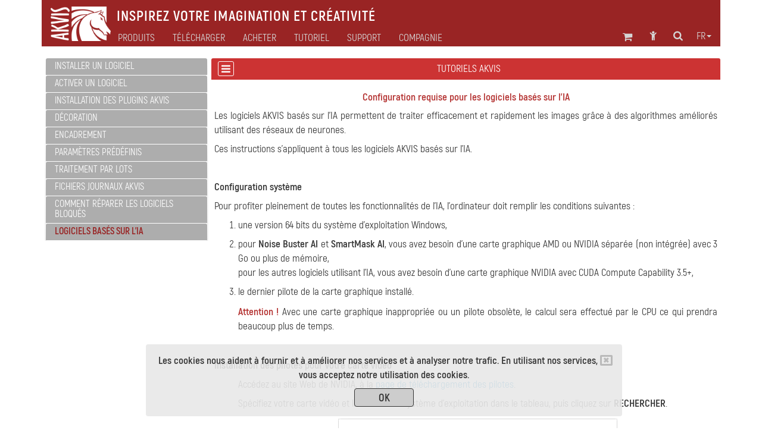

--- FILE ---
content_type: text/html; charset=UTF-8
request_url: https://akvis.com/fr/tutorial/ai-programs.php
body_size: 9377
content:

<!DOCTYPE html>
<html lang="fr"  prefix="og: http://ogp.me/ns#">
   <head>

       


      <script type="text/javascript">
          window.___gcfg = {lang: 'en'};
          (function ()
          {
             var po = document.createElement("script");
             po.type = "text/javascript";
             po.async = true;
             po.src = "https://apis.google.com/js/plusone.js";
             var s = document.getElementsByTagName("script")[0];
             s.parentNode.insertBefore(po, s);
          })();</script>

      <link href="https://plus.google.com/108376232293861711147/" rel="publisher" />
      <title>Configuration requise pour les logiciels AKVIS basés sur l'IA</title>
      <meta name="Robots" content="index,follow">
      <meta name="Description" content="Les logiciels AKVIS basés sur l'IA permettent de traiter efficacement et rapidement les images grâce à des algorithmes améliorés basés sur des réseaux de neurones. Configuration système requise. Instructions.">
      <meta http-equiv="Description" content="Les logiciels AKVIS basés sur l'IA permettent de traiter efficacement et rapidement les images grâce à des algorithmes améliorés basés sur des réseaux de neurones. Configuration système requise. Instructions.">
      <meta name="Keywords" content="akvis, AI, réseau de neurones, réseaux neuronaux, intelligence artificielle, carte vidéo, carte graphique, pilote, Mac, Windows, licence, instruction, configuration système requise">
      <meta http-equiv="Keywords" content="akvis, AI, réseau de neurones, réseaux neuronaux, intelligence artificielle, carte vidéo, carte graphique, pilote, Mac, Windows, licence, instruction, configuration système requise">
      <meta http-equiv="Content-Type" content="text/html; charset=UTF-8">
      <meta name="Author" content="© 2004-2026, AKVIS, info@akvis.com">
      <link rel="icon" href="/favicon.svg" type="image/svg+xml">
      <meta name="verify-v1" content="ughqaqk8XYy+41/yHAVQFV52tyc/LjVmsoWp39HeW7Q=" />
      <meta name="viewport" content="width=device-width, initial-scale=1">
      <link rel="stylesheet" href="/tools/font-awesome-4.7.0/css/font-awesome.min.css">
      <link rel="stylesheet" href="/tools/bootstrap/css/bootstrap.min.css">
      <link rel="stylesheet" href="/tools/formvalidation/dist/css/formValidation.min.css">
      <link rel="stylesheet" href="/tools/social-likes/social-likes_birman.css">
      <link REL="stylesheet" HREF="/css/style.min.css" TYPE="text/css">
      <!--<link REL="stylesheet" HREF="/css/atyle-new.min.css" TYPE="text/css">-->
      <link rel="alternate" href="https://akvis.com/fr/index.php"/>

      <script type="text/javascript" src="/tools/jquery/jquery-1.12.4.min.js"></script>
      <script type="text/javascript" src="/tools/bootstrap/js/bootstrap.min.js"></script>
      <script type="text/javascript" src="/tools/formvalidation/dist/js/formValidation.min.js"></script>
      <script type="text/javascript" src="/tools/formvalidation/dist/js/framework/bootstrap.min.js"></script>
      <script type="text/javascript" src="/tools/formvalidation/dist/js/language/fr_FR.js"></script>
      <script type="text/javascript" src="/tools/social-likes/social-likes.min.js"></script>

      <meta property="og:type" content="website">
      <meta property="og:site_name" content="AKVIS.com">
      <meta property="og:title" content="Configuration requise pour les logiciels AKVIS basés sur l'IA"/>
      <meta property="og:description" content="Les logiciels AKVIS basés sur l'IA permettent de traiter efficacement et rapidement les images grâce à des algorithmes améliorés basés sur des réseaux de neurones. Configuration système requise. Instructions."/>
      <meta property="og:url" content= "https://akvis.com/fr/tutorial/ai-programs.php"/>
      

<!-- Yandex.Metrika counter -->
<script type="text/javascript">
    (function(m,e,t,r,i,k,a){
        m[i]=m[i]||function(){(m[i].a=m[i].a||[]).push(arguments)};
        m[i].l=1*new Date();
        for (var j = 0; j < document.scripts.length; j++) {if (document.scripts[j].src === r) { return; }}
        k=e.createElement(t),a=e.getElementsByTagName(t)[0],k.async=1,k.src=r,a.parentNode.insertBefore(k,a)
    })(window, document,'script','https://mc.yandex.ru/metrika/tag.js', 'ym');

    ym(79634704, 'init', {webvisor:true, clickmap:true, accurateTrackBounce:true, trackLinks:true});
</script>
<noscript><div><img src="https://mc.yandex.ru/watch/79634704" style="position:absolute; left:-9999px;" alt="" /></div></noscript>
<!-- /Yandex.Metrika counter -->

</head>
<body>
   <!-- Google Tag Manager (noscript) -->
 <!--   <noscript><iframe src="https://www.googletagmanager.com/ns.html?id=GTM-PWVNDHP"
                     height="0" width="0" style="display:none;visibility:hidden"></iframe></noscript> -->
   <!-- End Google Tag Manager (noscript) -->

<!--
   <script>
       (function (i, s, o, g, r, a, m) {
          i['GoogleAnalyticsObject'] = r;
          i[r] = i[r] || function () {
             (i[r].q = i[r].q || []).push(arguments)
          }, i[r].l = 1 * new Date();
          a = s.createElement(o),
                  m = s.getElementsByTagName(o)[0];
          a.async = 1;
          a.src = g;
          m.parentNode.insertBefore(a, m)
       })(window, document, 'script', '//www.google-analytics.com/analytics.js', 'ga');
       ga('create', 'UA-1365902-2', 'auto');
       ga('send', 'pageview');

   </script>

-->
   <div class="container">
      <style>
    .awarning{
        position: fixed;
        z-index: 1000;
        bottom: 0;
        background: rgba(232, 232, 232, 0.9);
        width: 800px;
        margin-left: 175px;
    }
    .btn-war{
        color: #333;
        background-color: rgb(205,205,205);
        border-color: #333;
        width: 100px;
        height: 31px;
        padding: 3px 12px;
        margin-top: 10px;
    }
    @media (max-width: 1199px){
        .awarning{
            width: 800px;
            margin-left:75px;
        }
    }   
    @media (max-width: 991px){
        .awarning{
            width: 710px;
            margin-left: 5px;
        }
    }
    @media (max-width: 767px){
        .awarning{
            width: 100%;
            margin-left: 0;
        }
    }
</style>

<div style="display: none" class='alert awarning text-center'></div>

<script>
    //-------------------------------------------------------
    function getCookie(name) {
        var matches = document.cookie.match(new RegExp(
            "(?:^|; )"+name.replace(/([\.$?*|{}\(\)\[\]\\\/\+^])/g, '\\$1')+"=([^;]*)"
        ));
        return matches ? decodeURIComponent(matches[1]) : undefined;
    }
    //-------------------------------------------------------
    function setCookie(name, value, options) {
        options = options || {};
        var expires = options.expires;
        if (typeof expires === "number" && expires) {
            var d = new Date();
            d.setTime(d.getTime()+expires*1000);
            expires = options.expires = d;
        }
        if (expires && expires.toUTCString) {
            options.expires = expires.toUTCString();
        }
        value = encodeURIComponent(value);
        var updatedCookie = name+"="+value;

        for (var propName in options) {
            updatedCookie += "; "+propName;
            var propValue = options[propName];
            if (propValue !== true) {
                updatedCookie += "="+propValue;
            }
        }
        updatedCookie += ";path=/";
      document.cookie = updatedCookie;
    }
    //-------------------------------------------------------
    function delCookie(name) {
        setCookie(name, "", {expires: -1});
    }
    //-------------------------------------------------------
    function closeWarning(){
        setCookie('warning', 'ok', {expires:"31 Jan 2028 00:0:00 GMT"});
        $('.alert').alert('close');
    };
    //-------------------------------------------------------
    function view_more(){
       $("#find-more").hide();
       $("#more").show();
    };
    //-------------------------------------------------------
    $(document).ready(function(){
        var n = getCookie('warning');
        if(n === undefined){
            $(".awarning").html("<button type='button' class='close' data-dismiss='alert' aria-label='Close'><span aria-hidden='true'><i class='fa fa-window-close-o' aria-hidden='true'></i></span></button><strong>Les cookies nous aident à fournir et à améliorer nos services et à analyser notre trafic. En utilisant nos services, vous acceptez notre utilisation des cookies.</strong></br><button type='button' class='btn btn-war' onclick='closeWarning()'><strong>OK</strong></button>");
            $(".awarning").show();
        } 
    });
</script>
      <div class="col-md-1 col-xs-2 col-md-offset-11 col-xs-offset-10 text-center">
<a class="atop " href="#">
    <i class="fa fa-chevron-circle-up fa-2x " aria-hidden="true"></i>
</a>
</div>      <!--<div class="container">-->
    <nav class="navbar navbar-default">
        <div class="navbar-header">
            <button type="button" class="navbar-toggle collapsed" data-toggle="collapse" data-target="#navbar-collapse">
                <span class="sr-only">Toggle navigation</span>
                <span class="icon-bar"></span>
                <span class="icon-bar"></span>
                <span class="icon-bar"></span>
            </button>

                        <a class="navbar-brand" href = /fr/index.php><img src='/img/logo_horse.png' height='40' align="middle" alt='AKVIS'></a>
            <p class="navbar-text navbar-text-jp">Inspirez votre imagination et créativité</p>

        </div>
        <div class="collapse navbar-collapse" id="navbar-collapse">
            <ul id="menu-icon1" class="nav navbar-nav navbar-right">
                <!--Корзина******************-->
<li>
   <div class="shoppingcart_wrapper">
      <a href='/fr/shopping-cart.php' class="shoppingcart">
                      <!-- TODO car -->
             <span class="kol-cart"></span>
                  <i class="fa fa-shopping-cart fa-2 fa-fw" title="Panier"></i>
      </a>
   </div>
</li>
<!--Комната пользователя******************-->
<li><a href="https://akvis.com/customer/fr/customer-room.php"><i class="fa fa-child fa-2 fa-fw " title="Se connecter"></i></a></li>
<!--Поиск******************-->
<li><a href="/fr/search-on-akvis.php"><i class="fa fa-search fa-2 fa-fw" title="Recherche"></i></a></li>
<!--Язык******************-->
<li class="dropdown menu-lang">
   <a href="#" class="dropdown-toggle" data-toggle="dropdown" role="button" 
      aria-expanded="false">fr<span class="caret"></span></a>
   <ul id="menu-lang" class="dropdown-menu" role="menu">
      <li><a href='/en/tutorial/ai-programs.php'>English</a></li><li><a>Français</a></li><li><a href='/de/tutorial/ai-programs.php'>Deutsch</a></li><li><a href='/es/tutorial/ai-programs.php'>Español</a></li><li><a href='/pt/tutorial/ai-programs.php'>Português</a></li><li><a href='/it/tutorial/ai-programs.php'>Italiano</a></li><li><a href='/jp/tutorial/ai-programs.php'>日本語</a></li><li><a href='/ru/tutorial/ai-programs.php'>Pусский</a></li>   </ul>
</li>

            </ul>
            <ul id="main-menu" class="nav navbar-nav ">
                <!-- Products Photo -->
                <li class="dropdown mega-dropdown dd-style">
        <a id="hr0"  class="dropdown-toggle" data-toggle="dropdown" role="button" aria-haspopup="true" aria-expanded="false">Produits</a>
    <ul class="dropdown-menu mega-dropdown-menu">
        <li class="col-sm-4">
            <ul>
                <li class='sub-header  '>

<a href='/fr/products-photo-editing-software.php'><i class='fa fa-caret-right' aria-hidden='true'></i>Traitement photo </a>
</li><li class='sub-part  '>

<a href='/fr/airbrush/index.php'><i class='fa fa-caret-right' aria-hidden='true'></i>AirBrush</a>
</li><li class='sub-part  '>

<a href='/fr/artifact-remover/index.php'><i class='fa fa-caret-right' aria-hidden='true'></i>Artifact Remover AI</a>
</li><li class='sub-part  '>

<a href='/fr/artsuite/index.php'><i class='fa fa-caret-right' aria-hidden='true'></i>ArtSuite</a>
</li><li class='sub-part  '>

<a href='/fr/artwork/index.php'><i class='fa fa-caret-right' aria-hidden='true'></i>ArtWork</a>
</li><li class='sub-part  '>

<a href='/fr/chameleon/index.php'><i class='fa fa-caret-right' aria-hidden='true'></i>Chameleon</a>
</li><li class='sub-part  '>

<a href='/fr/charcoal/index.php'><i class='fa fa-caret-right' aria-hidden='true'></i>Charcoal</a>
</li>                                                   <li class='sub-part  '>

<a href='/fr/coloriage/index.php'><i class='fa fa-caret-right' aria-hidden='true'></i>Coloriage AI</a>
</li><li class='sub-part  '>

<a href='/fr/decorator/index.php'><i class='fa fa-caret-right' aria-hidden='true'></i>Decorator</a>
</li><li class='sub-part  '>

<a href='/fr/draw/index.php'><i class='fa fa-caret-right' aria-hidden='true'></i>Draw</a>
</li>                                                   <li class='sub-part  '>

<a href='/fr/enhancer/index.php'><i class='fa fa-caret-right' aria-hidden='true'></i>Enhancer</a>
</li><li class='sub-part  '>

<a href='/fr/explosion/index.php'><i class='fa fa-caret-right' aria-hidden='true'></i>Explosion</a>
</li><li class='sub-part  '>

<a href='/fr/frames/index.php'><i class='fa fa-caret-right' aria-hidden='true'></i>Frames</a>
</li><li class='sub-part  '>

<a href='/fr/hdrfactory/index.php'><i class='fa fa-caret-right' aria-hidden='true'></i>HDRFactory</a>
</li>            </ul>
        </li>
        <li class="col-sm-4">
            <ul>
                <li class='sub-part  '>

<a href='/fr/inspire/index.php'><i class='fa fa-caret-right' aria-hidden='true'></i>Inspire AI</a>
</li>                                                   <li class='sub-part  '>

<a href='/fr/lightshop/index.php'><i class='fa fa-caret-right' aria-hidden='true'></i>LightShop</a>
</li><li class='sub-part  '>

<a href='/fr/magnifier/index.php'><i class='fa fa-caret-right' aria-hidden='true'></i>Magnifier AI</a>
</li><li class='sub-part  '>

<a href='/fr/makeup/index.php'><i class='fa fa-caret-right' aria-hidden='true'></i>MakeUp</a>
</li><li class='sub-part  '>

<a href='/fr/natureart/index.php'><i class='fa fa-caret-right' aria-hidden='true'></i>NatureArt</a>
</li><li class='sub-part  '>

<a href='/fr/neon/index.php'><i class='fa fa-caret-right' aria-hidden='true'></i>Neon</a>
</li><li class='sub-part  '>

<a href='/fr/noise-buster/index.php'><i class='fa fa-caret-right' aria-hidden='true'></i>Noise Buster AI</a>
</li><li class='sub-part  '>

<a href='/fr/oilpaint/index.php'><i class='fa fa-caret-right' aria-hidden='true'></i>OilPaint</a>
</li>	<li class='sub-part  '>

<a href='/fr/pastel/index.php'><i class='fa fa-caret-right' aria-hidden='true'></i>Pastel</a>
</li><li class='sub-part  '>

<a href='/fr/points/index.php'><i class='fa fa-caret-right' aria-hidden='true'></i>Points</a>
</li><li class='sub-part  '>

<a href='/fr/refocus/index.php'><i class='fa fa-caret-right' aria-hidden='true'></i>Refocus AI</a>
</li>                                                   <li class='sub-part  '>

<a href='/fr/retoucher/index.php'><i class='fa fa-caret-right' aria-hidden='true'></i>Retoucher</a>
</li> <li class='sub-part  '>

<a href='/fr/sketch/index.php'><i class='fa fa-caret-right' aria-hidden='true'></i>Sketch</a>
</li><li class='sub-part  '>

<a href='/fr/smartmask/index.php'><i class='fa fa-caret-right' aria-hidden='true'></i>SmartMask AI</a>
</li>            </ul>
        </li>
        <li class="col-sm-4">
            <ul>
                <li class='sub-part  '>

<a href='/fr/watercolor/index.php'><i class='fa fa-caret-right' aria-hidden='true'></i>Watercolor</a>
</li>                <li class="divider"></li>
                <li class='sub-header  '>

<a href='/fr/frame-packs/index.php'><i class='fa fa-caret-right' aria-hidden='true'></i>Paquets de cadres </a>
</li>                <li class="divider"></li>
		<li class='sub-header  '>

<a href='https://alivecolors.com/fr/index.php/?utm_source=akvis&utm_medium=akv_header&utm_campaign=ac'><i class='fa fa-caret-right' aria-hidden='true'></i>AliveColors</a>
</li>                <li class="divider"></li>
		<li class='sub-header  '>

<a href='https://akvisphotobook.com/fr/index.php'><i class='fa fa-caret-right' aria-hidden='true'></i>PhotoBook</a>
</li>                <li class="divider"></li>
                <!-- Products Video -->
                <li class='sub-header  '>

<a href='/fr/video-software.php'><i class='fa fa-caret-right' aria-hidden='true'></i>Traitement vidéo </a>
</li><li class='sub-part  '>

<a href='/fr/airbrush-video/index.php'><i class='fa fa-caret-right' aria-hidden='true'></i>AirBrush Video</a>
</li><li class='sub-part  '>

<a href='/fr/charcoal-video/index.php'><i class='fa fa-caret-right' aria-hidden='true'></i>Charcoal Video</a>
</li><li class='sub-part  '>

<a href='/fr/neon-video/index.php'><i class='fa fa-caret-right' aria-hidden='true'></i>Neon Video</a>
</li><li class='sub-part  '>

<a href='/fr/oilpaint-video/index.php'><i class='fa fa-caret-right' aria-hidden='true'></i>OilPaint Video</a>
</li><li class='sub-part  '>

<a href='/fr/sketch-video/index.php'><i class='fa fa-caret-right' aria-hidden='true'></i>Sketch Video</a>
</li><li class='sub-part  '>

<a href='/fr/stencil-video/index.php'><i class='fa fa-caret-right' aria-hidden='true'></i>Stencil Video</a>
</li><li class='sub-part  '>

<a href='/fr/watercolor-video/index.php'><i class='fa fa-caret-right' aria-hidden='true'></i>Watercolor Video</a>
</li>            </ul>
        </li>
    </ul>
</li>                <!-- Download -->
                <li class="simple-menu">
                                        <a id="hr2" href='/fr/download.php'>Télécharger </a>
                </li>
                <!-- Store -->
                <li class="dropdown dd-style">
                                        <a id="hr3" href='/fr/store-software.php' class="dropdown-toggle" data-toggle="dropdown" role="button" aria-haspopup="true" aria-expanded="false">Acheter </a>
                    <ul class="dropdown-menu">
                        <li class='sub-part  '>

<a href='/fr/products.php'><i class='fa fa-caret-right' aria-hidden='true'></i>Logiciels</a>
</li>                        <li class='sub-part  '>

<a href='/fr/bundles/index.php'><i class='fa fa-caret-right' aria-hidden='true'></i>Paquets de logiciels</a>
</li>                        <li class='sub-part  '>

<a href='/fr/frame-packs/index.php'><i class='fa fa-caret-right' aria-hidden='true'></i>Cadres</a>
</li>                        <li class='sub-part  '>

<a href='/fr/gift-certificates.php'><i class='fa fa-caret-right' aria-hidden='true'></i>Bons-cadeaux</a>
</li>                        <li role="separator" class="divider"></li>
                                                <li class='sub-part  '>

<a href='/fr/store-software.php'><i class='fa fa-caret-right' aria-hidden='true'></i>Magasin&nbsp;en&nbsp;ligne</a>
</li>                    </ul>
                </li>
                <!-- Tutorial -->
                                                                                                                                                                         	                                                    <li class="dropdown mega-dropdown dd-style">
   <a id="hr4" href='/fr/tutorials.php' class="dropdown-toggle" data-toggle="dropdown" role="button" aria-haspopup="true" aria-expanded="false">Tutoriel </a>
   <ul id="menu-tuturial" class="dropdown-menu mega-dropdown-menu">
      <li class='col-sm-4'><ul><li class='sub-header  '>

<a href='/fr/tutorials.php#photo'><i class='fa fa-caret-right' aria-hidden='true'></i>Traitement photo </a>
</li><li class='sub-part  '>

<a href='/fr/airbrush-tutorial/index.php'><i class='fa fa-caret-right' aria-hidden='true'></i>AirBrush</a>
</li><li class='sub-part  '>

<a href='/fr/artifact-remover-tutorial/index.php'><i class='fa fa-caret-right' aria-hidden='true'></i>Artifact Remover AI</a>
</li><li class='sub-part  '>

<a href='/fr/artsuite-tutorial/index.php'><i class='fa fa-caret-right' aria-hidden='true'></i>ArtSuite</a>
</li><li class='sub-part  '>

<a href='/fr/artwork-tutorial/index.php'><i class='fa fa-caret-right' aria-hidden='true'></i>ArtWork</a>
</li><li class='sub-part  '>

<a href='/fr/chameleon-tutorial/index.php'><i class='fa fa-caret-right' aria-hidden='true'></i>Chameleon</a>
</li><li class='sub-part  '>

<a href='/fr/charcoal-tutorial/index.php'><i class='fa fa-caret-right' aria-hidden='true'></i>Charcoal</a>
</li><li class='sub-part  '>

<a href='/fr/coloriage-tutorial/index.php'><i class='fa fa-caret-right' aria-hidden='true'></i>Coloriage AI</a>
</li><li class='sub-part  '>

<a href='/fr/decorator-tutorial/index.php'><i class='fa fa-caret-right' aria-hidden='true'></i>Decorator</a>
</li><li class='sub-part  '>

<a href='/fr/draw-tutorial/index.php'><i class='fa fa-caret-right' aria-hidden='true'></i>Draw</a>
</li><li class='sub-part  '>

<a href='/fr/enhancer-tutorial/index.php'><i class='fa fa-caret-right' aria-hidden='true'></i>Enhancer</a>
</li><li class='sub-part  '>

<a href='/fr/explosion-tutorial/index.php'><i class='fa fa-caret-right' aria-hidden='true'></i>Explosion</a>
</li><li class='sub-part  '>

<a href='/fr/frames-tutorial/index.php'><i class='fa fa-caret-right' aria-hidden='true'></i>Frames</a>
</li><li class='sub-part  '>

<a href='/fr/hdrfactory-tutorial/index.php'><i class='fa fa-caret-right' aria-hidden='true'></i>HDRFactory</a>
</li><li class='sub-part  '>

<a href='/fr/inspire-tutorial/index.php'><i class='fa fa-caret-right' aria-hidden='true'></i>Inspire AI</a>
</li></ul></li>
      <li class='col-sm-4'><ul><li class='sub-part  '>

<a href='/fr/lightshop-tutorial/index.php'><i class='fa fa-caret-right' aria-hidden='true'></i>LightShop</a>
</li><li class='sub-part  '>

<a href='/fr/magnifier-tutorial/index.php'><i class='fa fa-caret-right' aria-hidden='true'></i>Magnifier AI</a>
</li><li class='sub-part  '>

<a href='/fr/makeup-tutorial/index.php'><i class='fa fa-caret-right' aria-hidden='true'></i>MakeUp</a>
</li><li class='sub-part  '>

<a href='/fr/natureart-tutorial/index.php'><i class='fa fa-caret-right' aria-hidden='true'></i>NatureArt</a>
</li><li class='sub-part  '>

<a href='/fr/neon-tutorial/index.php'><i class='fa fa-caret-right' aria-hidden='true'></i>Neon</a>
</li><li class='sub-part  '>

<a href='/fr/noise-buster-tutorial/index.php'><i class='fa fa-caret-right' aria-hidden='true'></i>Noise Buster AI</a>
</li><li class='sub-part  '>

<a href='/fr/oilpaint-tutorial/index.php'><i class='fa fa-caret-right' aria-hidden='true'></i>OilPaint</a>
</li><li class='sub-part  '>

<a href='/fr/pastel-tutorial/index.php'><i class='fa fa-caret-right' aria-hidden='true'></i>Pastel</a>
</li><li class='sub-part  '>

<a href='/fr/points-tutorial/index.php'><i class='fa fa-caret-right' aria-hidden='true'></i>Points</a>
</li><li class='sub-part  '>

<a href='/fr/refocus-tutorial/index.php'><i class='fa fa-caret-right' aria-hidden='true'></i>Refocus AI</a>
</li><li class='sub-part  '>

<a href='/fr/retoucher-tutorial/index.php'><i class='fa fa-caret-right' aria-hidden='true'></i>Retoucher</a>
</li><li class='sub-part  '>

<a href='/fr/sketch-tutorial/index.php'><i class='fa fa-caret-right' aria-hidden='true'></i>Sketch</a>
</li><li class='sub-part  '>

<a href='/fr/smartmask-tutorial/index.php'><i class='fa fa-caret-right' aria-hidden='true'></i>SmartMask AI</a>
</li><li class='sub-part  '>

<a href='/fr/watercolor-tutorial/index.php'><i class='fa fa-caret-right' aria-hidden='true'></i>Watercolor</a>
</li><li class='sub-header  rasdel'>

<a href='https://alivecolors.com/fr/tutorial.php'><i class='fa fa-caret-right' aria-hidden='true'></i>AliveColors</a>
</li></ul></li>
      <li class='col-sm-4'><ul><li class='sub-header  '>

<a href='https://akvisphotobook.com/fr/tutorial.php'><i class='fa fa-caret-right' aria-hidden='true'></i>PhotoBook</a>
</li><li class='sub-header  rasdel'>

<a href='/fr/tutorials.php#video'><i class='fa fa-caret-right' aria-hidden='true'></i>Traitement vidéo </a>
</li><li class='sub-part  '>

<a href='/fr/airbrush-video-tutorial/index.php'><i class='fa fa-caret-right' aria-hidden='true'></i>AirBrush Video</a>
</li><li class='sub-part  '>

<a href='/fr/charcoal-video-tutorial/index.php'><i class='fa fa-caret-right' aria-hidden='true'></i>Charcoal Video</a>
</li><li class='sub-part  '>

<a href='/fr/neon-video-tutorial/index.php'><i class='fa fa-caret-right' aria-hidden='true'></i>Neon Video</a>
</li><li class='sub-part  '>

<a href='/fr/oilpaint-video-tutorial/index.php'><i class='fa fa-caret-right' aria-hidden='true'></i>OilPaint Video</a>
</li><li class='sub-part  '>

<a href='/fr/sketch-video-tutorial/index.php'><i class='fa fa-caret-right' aria-hidden='true'></i>Sketch Video</a>
</li><li class='sub-part  '>

<a href='/fr/stencil-video-tutorial/index.php'><i class='fa fa-caret-right' aria-hidden='true'></i>Stencil Video</a>
</li><li class='sub-part  '>

<a href='/fr/watercolor-video-tutorial/index.php'><i class='fa fa-caret-right' aria-hidden='true'></i>Watercolor Video</a>
</li><li class='sub-header  rasdel'>

<a href='/fr/tutorials.php#articles'><i class='fa fa-caret-right' aria-hidden='true'></i>Articles</a>
</li><li class='sub-part  '>

<a href='/fr/tutorial/install-akvis/install.php'><i class='fa fa-caret-right' aria-hidden='true'></i>Tutoriels communs</a>
</li><li class='sub-part  '>

<a href='/fr/graphic-tips/index.php'><i class='fa fa-caret-right' aria-hidden='true'></i>Astuces</a>
</li><li class='sub-part  '>

<a href='/fr/articles/index.php'><i class='fa fa-caret-right' aria-hidden='true'></i>Articles</a>
</li></ul></li>
   </ul>
</li>
                <!-- Support -->
                <li class="dropdown dd-style">
                                        <a id="hr5" href='/fr/support.php' class="dropdown-toggle" data-toggle="dropdown" role="button" aria-haspopup="true" aria-expanded="false">Support</a>
                    <ul class="dropdown-menu">
                        <li class='sub-part  '>

<a href='/fr/support/feedback.php'><i class='fa fa-caret-right' aria-hidden='true'></i>Envoyer un message</a>
</li><li class='sub-part  '>

<a href='https://akvis.com/customer/fr/login.php'><i class='fa fa-caret-right' aria-hidden='true'></i>Mon compte</a>
</li><li class='sub-part  '>

<a href='/fr/upgrade-software.php'><i class='fa fa-caret-right' aria-hidden='true'></i>Mise à jour</a>
</li><li class='sub-part  '>

<a href='/fr/support/index.php'><i class='fa fa-caret-right' aria-hidden='true'></i>FAQ</a>
</li>                    </ul>
                </li>
                <!-- Company -->
                <li class="dropdown dd-style">
                                        <a id="hr6" href='/fr/about-company.php' class="dropdown-toggle" data-toggle="dropdown" role="button" aria-haspopup="true" aria-expanded="false">Compagnie</a>
                    <ul class="dropdown-menu">
                        <li class='sub-part  '>

<a href='/fr/company/index.php'><i class='fa fa-caret-right' aria-hidden='true'></i>AKVIS</a>
</li><li class='sub-part  '>

<a href='/fr/company/news.php'><i class='fa fa-caret-right' aria-hidden='true'></i>Actualités</a>
</li><li class='sub-part  '>

<a href='/fr/company/press-releases.php'><i class='fa fa-caret-right' aria-hidden='true'></i>Espace presse</a>
</li><li class='sub-part  '>

<a href='/fr/company/testimonials.php'><i class='fa fa-caret-right' aria-hidden='true'></i>Témoignages</a>
</li><li class='sub-part  '>

<a href='/fr/company/contacts-developers.php'><i class='fa fa-caret-right' aria-hidden='true'></i>Nous contacter</a>
</li>                    </ul>
                </li>
                <ul id="menu-icon2" class="nav navbar-nav navbar-right">
                    <!--Корзина******************-->
<li>
   <div class="shoppingcart_wrapper">
      <a href='/fr/shopping-cart.php' class="shoppingcart">
                      <!-- TODO car -->
             <span class="kol-cart"></span>
                  <i class="fa fa-shopping-cart fa-2 fa-fw" title="Panier"></i>
      </a>
   </div>
</li>
<!--Комната пользователя******************-->
<li><a href="https://akvis.com/customer/fr/customer-room.php"><i class="fa fa-child fa-2 fa-fw " title="Se connecter"></i></a></li>
<!--Поиск******************-->
<li><a href="/fr/search-on-akvis.php"><i class="fa fa-search fa-2 fa-fw" title="Recherche"></i></a></li>
<!--Язык******************-->
<li class="dropdown menu-lang">
   <a href="#" class="dropdown-toggle" data-toggle="dropdown" role="button" 
      aria-expanded="false">fr<span class="caret"></span></a>
   <ul id="menu-lang" class="dropdown-menu" role="menu">
      <li><a href='/en/tutorial/ai-programs.php'>English</a></li><li><a>Français</a></li><li><a href='/de/tutorial/ai-programs.php'>Deutsch</a></li><li><a href='/es/tutorial/ai-programs.php'>Español</a></li><li><a href='/pt/tutorial/ai-programs.php'>Português</a></li><li><a href='/it/tutorial/ai-programs.php'>Italiano</a></li><li><a href='/jp/tutorial/ai-programs.php'>日本語</a></li><li><a href='/ru/tutorial/ai-programs.php'>Pусский</a></li>   </ul>
</li>

                </ul>
            </ul>
        </div>
    </nav>
<!--</div>-->
<script type="text/javascript">
    var mq = window.matchMedia('all and (min-width: 768px)');
    var hr = {"#hr0":"/fr/products.php","#hr2":"/fr/download.php","#hr3":"/fr/store-software.php","#hr4":"/fr/tutorials.php","#hr5":"/fr/support.php","#hr6":"/fr/about-company.php"};
    /**************************************************************************/
    $('html').keydown(function(){
        if (event.keyCode === 27) { //если нажали Esc
            $(".dd-style").removeClass("open");
        }
    });
    /**************************************/
    function updateHref(){
        for(var i in hr){
            if(hr[i] !== ""){
                $(i).attr("href",hr[i]);
            }
        }
    }
    /**************************************/
    function handler() {
        $(".dd-style").removeClass("open");
        if(mq.matches) { // широкий дисплей
            $(".dropdown,#menu-icon1,#menu-icon2,.simple-menu").mouseover(function(){
                $(".dd-style").removeClass("open");
            });
            $(".dd-style").mouseover(function(){
                $(this).addClass("open");
                $(".menu-lang").removeClass("open");
            });
            updateHref();
            $(".dd-style>a").attr("data-toggle","");

            $("#main-menu").mouseleave(function(e){
//                console.log(e.relatedTarget);
                if(e.relatedTarget.className !== "container"){
                    $(".dd-style").removeClass("open");
                }
            });

        } else {
            $(".dd-style>a").attr("data-toggle","dropdown");
            $(".dd-style>a").attr("href","#");
            $(".dd-style,.dropdown,#menu-icon1,#menu-icon2").off('mouseover');
            $(".dropdown-menu").off("mouseleave");
        };
    }
    /**************************************/
    $(document).ready(function(){
        /**************************************/
        handler();
//        mq.addEventListener("change", handler);
        $(mq).on("change", handler);
        $('.dd-style [href = "#"]').removeAttr("href");
    });
    /**************************************************************************/
</script>


    <script>
   function show_menu() {
      $(".tutorial-menu").toggleClass("hidden-lg hidden-md hidden-sm hidden-xs");
      $(".tutorial-content").toggleClass("col-lg-9 col-md-8");
   }
</script>
<div class="hidden-lg hidden-md">
<div class='tutorial-control-menu'><a href='javascript:void(0)' onclick='show_menu()'><i class='fa fa-bars' aria-hidden='true'></i></a></div><h1 class='col-name' style='padding-right: 35px;'>Tutoriels AKVIS </h1></div>

<div class="col-lg-3 col-md-4 tutorial-menu">
   <div class="panel panel-red">
      <ul class="list-group">
         <div class='panel panel-grey text-left'>
        <div class='panel-heading' role='tab' >
            <h4 class='panel-title '>
                <a  href='/fr/tutorial/install-akvis/index.php'> Installer un logiciel </a>
            </h4>
        </div>
    </div><div id='0' class='panel-collapse collapse ' role='tabpanel' aria-labelledby='headingOne'><div style='padding-left: 10px;' class='panel-body text-left'><a class=''  href='/fr/tutorial/install-akvis/install.php'>Installation sur Windows</a><br/><a class=''  href='/fr/tutorial/install-akvis/install-mac.php'>Installation sur Mac</a><br/><a class=''  href='/fr/tutorial/install-akvis/install-linux.php'>Installation sur Linux</a><br/><a class=''  href='/fr/tutorial/install-akvis/install-video-linux.php'>Filtres vidéo sur Linux</a><br/></div></div><div class='panel panel-grey text-left'>
        <div class='panel-heading' role='tab' >
            <h4 class='panel-title '>
                <a  href='/fr/tutorial/activation.php'> Activer un logiciel </a>
            </h4>
        </div>
    </div><div id='1' class='panel-collapse collapse ' role='tabpanel' aria-labelledby='headingOne'></div><div class='panel panel-grey text-left'>
        <div class='panel-heading' role='tab' >
            <h4 class='panel-title '>
                <a  href='/fr/tutorial/add-plugins/index.php'> Installation des plugins AKVIS </a>
            </h4>
        </div>
    </div><div id='2' class='panel-collapse collapse ' role='tabpanel' aria-labelledby='headingOne'><div style='padding-left: 10px;' class='panel-body text-left'><a class=''  href='/fr/tutorial/add-plugins/alivecolors-plugins.php'>AliveColors, Win et Mac 64 bits</a><br/><a class=''  href='/fr/tutorial/add-plugins/install-plugins-64bit.php'>Adobe Photoshop, Win 64 bits</a><br/><a class=''  href='/fr/tutorial/add-plugins/photoshop-plugins.php'>Adobe Photoshop, Win 32 bits</a><br/><a class=''  href='/fr/tutorial/add-plugins/install-plugins-elements-64bit.php'>Adobe Photoshop Elements, Win 64 bits</a><br/><a class=''  href='/fr/tutorial/add-plugins/install-plugins-elements-mac.php'>Adobe Photoshop Elements, Mac</a><br/><a class=''  href='/fr/tutorial/add-plugins/paint-shop-pro-photo-plugins.php'>Corel PaintShop Pro</a><br/><a class=''  href='/fr/tutorial/add-plugins/corel-painter-64bit.php'>Corel Painter</a><br/><a class=''  href='/fr/tutorial/add-plugins/gimp-add-plugins.php'>GIMP</a><br/><a class=''  href='/fr/tutorial/add-plugins/paint-net-plugins.php'>Paint.NET</a><br/><a class=''  href='/fr/tutorial/add-plugins/affinity-plugins.php'>Affinity Photo, Windows</a><br/><a class=''  href='/fr/tutorial/add-plugins/affinity-plugins-mac.php'>Affinity Photo, Mac</a><br/><a class=''  href='/fr/tutorial/add-plugins/luminar-plugins.php'>Luminar, Mac</a><br/><a class=''  href='/fr/tutorial/add-plugins/lightroom.php'>Lightroom (comme éditeur externe)</a><br/><a class=''  href='/fr/tutorial/add-plugins/capture-one.php'>Capture One (comme éditeur externe)</a><br/></div></div><div class='panel panel-grey text-left'>
        <div class='panel-heading' role='tab' >
            <h4 class='panel-title '>
                <a  href='/fr/tutorial/decoration/index.php'> Décoration </a>
            </h4>
        </div>
    </div><div id='3' class='panel-collapse collapse ' role='tabpanel' aria-labelledby='headingOne'><div style='padding-left: 10px;' class='panel-body text-left'><a class=''  href='/fr/tutorial/decoration/canvas.php'>Toile</a><br/><a class=''  href='/fr/tutorial/decoration/frame.php'>Cadre</a><br/><a class=''  href='/fr/tutorial/decoration/text.php'>Texte</a><br/></div></div><div class='panel panel-grey text-left'>
        <div class='panel-heading' role='tab' >
            <h4 class='panel-title '>
                <a  href='/fr/tutorial/frame/index.php'> Encadrement </a>
            </h4>
        </div>
    </div><div id='4' class='panel-collapse collapse ' role='tabpanel' aria-labelledby='headingOne'><div style='padding-left: 10px;' class='panel-body text-left'><a class=''  href='/fr/tutorial/frame/classic.php'>Cadre classique</a><br/><a class=''  href='/fr/tutorial/frame/pattern.php'>Motifs</a><br/><a class=''  href='/fr/tutorial/frame/strokes.php'>Traits</a><br/><a class=''  href='/fr/tutorial/frame/vignette.php'>Vignette</a><br/><a class=''  href='/fr/tutorial/frame/passe-partout.php'>Passe-partout</a><br/></div></div><div class='panel panel-grey text-left'>
        <div class='panel-heading' role='tab' >
            <h4 class='panel-title '>
                <a  href='/fr/tutorial/import-export-presets.php'> Paramètres prédéfinis </a>
            </h4>
        </div>
    </div><div id='5' class='panel-collapse collapse ' role='tabpanel' aria-labelledby='headingOne'></div><div class='panel panel-grey text-left'>
        <div class='panel-heading' role='tab' >
            <h4 class='panel-title '>
                <a  href='/fr/tutorial/batch-processing/index.php'> Traitement par lots </a>
            </h4>
        </div>
    </div><div id='6' class='panel-collapse collapse ' role='tabpanel' aria-labelledby='headingOne'><div style='padding-left: 10px;' class='panel-body text-left'><a class=''  href='/fr/tutorial/batch-processing/standalone.php'>Application autonome</a><br/><a class=''  href='/fr/tutorial/batch-processing/plugin.php'>Plugin pour Photoshop</a><br/></div></div><div class='panel panel-grey text-left'>
        <div class='panel-heading' role='tab' >
            <h4 class='panel-title '>
                <a  href='/fr/tutorial/log-files.php'> Fichiers journaux AKVIS </a>
            </h4>
        </div>
    </div><div id='7' class='panel-collapse collapse ' role='tabpanel' aria-labelledby='headingOne'></div><div class='panel panel-grey text-left'>
        <div class='panel-heading' role='tab' >
            <h4 class='panel-title '>
                <a  href='/fr/tutorial/fix-blocking-win.php'> Comment réparer les logiciels bloqués </a>
            </h4>
        </div>
    </div><div id='8' class='panel-collapse collapse ' role='tabpanel' aria-labelledby='headingOne'></div><div class='panel panel-grey text-left'>
        <div class='panel-heading' role='tab' >
            <h4 class='panel-title ac'>
                <a  role='button' data-toggle='collapse' data-parent='#accordion' href='#9' aria-expanded='true' aria-controls='9'> Logiciels basés sur l'IA </a>
            </h4>
        </div>
    </div><div id='9' class='panel-collapse collapse in' role='tabpanel' aria-labelledby='headingOne'></div>      </ul>
   </div>
</div>

<div class="col-lg-9 col-md-8 tutorial-content">
   <!--<div style="width:100%;height:100vh;background:white;" id=bigDiv>Loading...</div>-->
   <div class="hidden-sm hidden-xs">
<div class='tutorial-control-menu'><a href='javascript:void(0)' onclick='show_menu()'><i class='fa fa-bars' aria-hidden='true'></i></a></div><h1 class='col-name' style='padding-right: 35px;'>Tutoriels AKVIS </h1>   </div>
   <h2>Configuration requise pour les logiciels basés sur l'IA</h2>
   <!-- HELP_BEGIN -->
   <p>
	<p>Les logiciels AKVIS basés sur l'IA permettent de traiter efficacement et rapidement les images grâce à des algorithmes améliorés utilisant des réseaux de neurones.
<p>Ces instructions s'appliquent à tous les logiciels AKVIS basés sur l'IA.
		
<!-- à l'exception de <a href="/fr/noise-buster/system-requirements.php">Noise Buster AI</a> (qui utilise ONNX Runtime).--!>
		
		<p>&nbsp;
	<p><strong>Configuration système</strong>
	<p>Pour profiter pleinement de toutes les fonctionnalités de l'IA, l'ordinateur doit remplir les conditions suivantes :
<ol>
	<li>une version 64 bits du système d'exploitation Windows,
	<li>pour <strong>Noise Buster AI</strong> et <strong>SmartMask AI</strong>, vous avez besoin d'une carte graphique AMD ou NVIDIA séparée (non intégrée)  avec 3 Go ou plus de mémoire, <br>pour les autres logiciels utilisant l'IA, vous avez besoin d'une carte graphique NVIDIA avec CUDA Compute Capability 3.5+,		
	<li>le dernier pilote de la carte graphique installé.
</ol>
		
		<ul>
	<p><span class="nb">Attention !</span> Avec une carte graphique inappropriée ou un pilote obsolète, le calcul sera effectué par le CPU ce qui prendra beaucoup plus de temps.
		</ul>

		<p>&nbsp;
	<p><strong>Installation des pilotes pour votre carte vidéo</strong>
<ul>
	<p>Accédez au site Web de NVIDIA, à la <a href="https://www.nvidia.com/Download/index.aspx?lang=fr" target=_blank>page de téléchargement des pilotes</a>.	
	<p>Spécifiez votre carte vidéo et la version du système d'exploitation dans le tableau, puis cliquez sur <strong>RECHERCHER</strong>.
<p> <div align="center">
	<img class="img-responsive" src="/img/examples/tutorial/select-videocard.png" alt="Sélectionnez une carte graphique" vspace="5" border="0" title="Sélectionnez une carte graphique">
</div>
		
	<p>Sur la page suivante, téléchargez le pilote en cliquant sur <strong>TÉLÉCHARGEZ</strong>.
<p> <div align="center">
	<img class="img-responsive" src="/img/examples/tutorial/download-drivers.png" alt="Téléchargez un pilote" vspace="5" border="0" title="Téléchargez un pilote">
</div>
	
	<p>Une fois le téléchargement terminé, exécutez le fichier et installez le pilote.
</ul>
		<p>&nbsp;
	<p><strong>Lancement du logiciel</strong>
		<ul>
	<p>Lorsque vous exécutez pour la première fois un logiciel basé sur l'IA, sa configuration peut prendre du temps. Pendant la configuration, le titre de la fenêtre du logiciel affichera <strong>CPU, initialisation de CUDA...</strong> À ce stade, le traitement est effectué dans la mémoire du processeur, il est donc préférable d'attendre la fin de la configuration.
	<p>Une fois la configuration terminée, le titre du logiciel affichera <strong>CUDA</strong>.
	<p>Si la carte graphique n'est pas adaptée à l'IA ou si un pilote vidéo obsolète est installé, le titre du logiciel affichera <strong>CPU</strong>.
		</ul>
		
	<p>&nbsp;
	<p>Après avoir rempli ces conditions avec succès, vous pouvez profiter de toute la puissance et des avantages de l'intelligence artificielle.
      <!-- HELP_END -->

      <p>&nbsp;<p></div>
&nbsp;
    <div class="col-xs-12 footer1">
        <div class="footer-soc col-lg-4 col-md-7 col-sm-8 ">
            <a  href="/fr/discounts.php#post">Partagez avec des amis et obtenez une réduction !</a>
            <div class="icon">
                                    <a href="https://www.facebook.com/AKVIS.Software/" class="fa fa-facebook fa-2x" title="Facebook"></a>
                    <a href="https://www.instagram.com/akvisllc/" class="fa fa-instagram fa-2x" title="Instagram"></a>
                                                    <a href="https://www.youtube.com/user/AKVISvideo" class="fa fa-youtube fa-2x" title="YouTube"></a>
                    <a href="https://x.com/akvis" class="fa _icon-twitter" style="font-size: 2em" title="X"></a> 
                                <a href="https://www.pinterest.com/akvisllc/" class="fa fa-pinterest-p fa-2x" title="Pinterest"></a>;
                <a href="https://akvis.com/akvis-rss.xml" class="fa fa-rss fa-2x" title="AKVIS RSS Feed"></a>
            </div>
        </div>
        <div class="subs col-md-4 col-sm-4 hidden-lg col-md-offset-1">
                <a href="/fr/subscribe.php">
        S'abonner à la newsletter
        <div class="icon">
            <i class="fa fa-envelope-o fa-2x" title=""></i>
        </div>
    </a>        </div>
        <div id="hr" class="col-sm-12 hidden-lg" ><hr></div>
        <div class="footer-menu-max text-center col-lg-5 col-md-12 col-sm-12">
            <div class='col-xs-4 separator1'><div class='footer-menu-1'><span>Produits</span></br><a href='/fr/products-photo-editing-software.php'>Traitement photo </a></br><a href='/fr/video-software.php'>Traitement vidéo </a></br><a href='https://alivecolors.com/fr/?utm_source=akvis&utm_medium=akv_footer&utm_campaign=ac'>Éditeur d'images</a></div></div><div class='col-xs-4 separator2'><div class='footer-menu-2'><span>Infos utiles</span></br><a href='/fr/compatibility-software.php'>Compatibilité</a></br><a href='/fr/store-software.php'>Magasin&nbsp;en&nbsp;ligne</a></br><a href='/fr/discounts.php'>Remises</a></div></div><div class='col-xs-4 separator3'><div class='footer-menu-3'><span>Support</span></br><a href='/fr/support/feedback.php'>Envoyer un message</a></br><a href='/fr/upgrade-software.php'>Mise à jour</a></br><a href='/fr/tutorials.php'>Tutoriel </a></div></div>        </div>
        <div class="footer-menu-min col-sm-12">
            <p><a href='/fr/tutorials.php'>Traitement photo </a></p><p><a href='/fr/tutorials.php'>Traitement vidéo </a></p><p><a href='/fr/tutorials.php'>Paquets de cadres </a></p><p><a href='/fr/tutorials.php'>Envoyer un message</a></p><p><a href='/fr/tutorials.php'>Mise à jour</a></p><p><a href='/fr/tutorials.php'>Nous contacter</a></p>        </div>
        <div class="subs1 col-lg-3 visible-lg">
                <a href="/fr/subscribe.php">
        S'abonner à la newsletter
        <div class="icon">
            <i class="fa fa-envelope-o fa-2x" title=""></i>
        </div>
    </a>        </div>
    </div>
    <div class="col-xs-12 footer2">
        <div class="col-lg-7  footer-section3">
             <a href="/en/tutorial/ai-programs.php"   title="English">English</a>&nbsp;&nbsp;| <span title="Français">Français</span>&nbsp;&nbsp;| <a href="/de/tutorial/ai-programs.php"   title="Deutsch">Deutsch</a>&nbsp;&nbsp;| <a href="/es/tutorial/ai-programs.php"   title="Español">Español</a>&nbsp;&nbsp;| <a href="/pt/tutorial/ai-programs.php"   title="Português do Brasil">Português</a>&nbsp;&nbsp;| <a href="/it/tutorial/ai-programs.php"   title="Italiano">Italiano</a>&nbsp;&nbsp;| <a href="/jp/index.php"   title="日本語">日本語</a>&nbsp;&nbsp;| <a href="/ru/tutorial/ai-programs.php"   title="Pусский">Pусский</a>        </div>
        <div class="col-lg-5  footer-section4">
            &copy;&nbsp;2004-2026&nbsp; AKVIS. Tous droits réservés.        </div>
    </div>
</div>
    <script type="text/javascript" src="/js/script.js"></script>
    <!--<script type="text/javascript" src="/js/script.min.js"></script>-->
</body>
</html>

